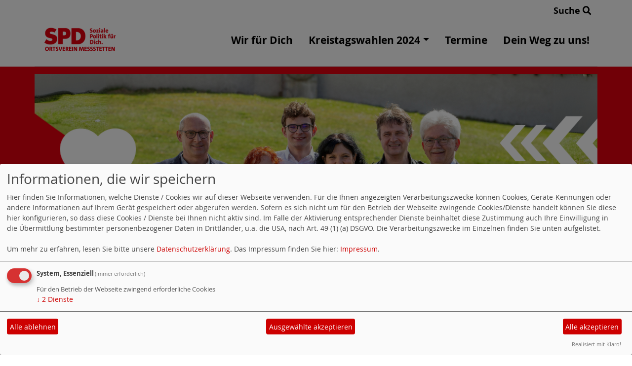

--- FILE ---
content_type: text/html; charset=utf-8
request_url: https://www.spd-messstetten.de/meldungen/archiv/
body_size: 6666
content:
<!DOCTYPE html>
<html lang="de">
<head>
    <meta charset="utf-8">
    <meta http-equiv="X-UA-Compatible" content="IE=edge">
    <meta name="viewport" content="width=device-width, initial-scale=1, shrink-to-fit=no">
    <meta http-equiv="cache-control" content="no-cache" />
    <meta http-equiv="pragma" content="no-cache" />
    <link href="/_websozicms/assets/css_js/bootstrap/4.5.0/css/bootstrap.min.css" rel="stylesheet">
    <link rel="stylesheet" type="text/css" href="/_websozicms/corner/themes/websozis2024/style.min.css" title="Standard" media="screen, projection" />
<title>SPD-Ortsverein Me&szlig;stetten</title> 
<style type="text/css" media="screen, projection"><!-- #headbg {background-image: url(/images/user_pages/Kopie_von_Karusell_SPD_Messstetten.png);}--></style><meta name="keywords" content="SPD-Ortsverein Me&szlig;stetten" />
<meta name="description" content="F&uuml;r den Zollernalbkreis. F&uuml;r Dich." />
<meta name="robots" content="INDEX,FOLLOW" />
<meta name="language" content="de" />
<meta name="revisit-after" content="10 days" />
<link rel="canonical" href="https://www.spd-messstetten.de/meldungen/archiv/" />
<link rel="shortcut icon" href="/favicon.ico" type="image/x-icon" />
<meta property="og:type" content="website" />
<meta property="og:title" content="SPD-Ortsverein Meßstetten" />

<script defer type="text/javascript" src="/_websozicms/assets/css_js/klaro/config.js"></script>
<link rel="stylesheet" type="text/css" href="/_websozicms/assets/css_js/klaro/klaro.min.css">
<script defer type="text/javascript" src="/_websozicms/assets/css_js/klaro/klaro-no-css.js"></script><!--mesststtn-->
<link rel="stylesheet" href="/_websozicms/assets/css_js/system.min.3.css" />

<link rel="stylesheet" href="/_websozicms/assets/css_js/font-awesome/5.0.1/css/fontawesome-all.min.css" />
<link rel='stylesheet' href='/_websozicms/assets/css_js/shariff/3.2.1/shariff.complete.css'>

<link rel="alternate" type="application/rss+xml" title="Für den Zollernalbkreis. Für Dich. Newsticker (RSS)" href="https://www.spd-messstetten.de/index.xml" />
<link rel="alternate" type="application/atom+xml" title="Für den Zollernalbkreis. Für Dich. Newsticker (Atom)" href="https://www.spd-messstetten.de/atom.xml" />
<link rel="alternate" type="application/atom+xml" title="Für den Zollernalbkreis. Für Dich. Termine (Atom + Gdata)" href="https://www.spd-messstetten.de/calendar.xml" />

<script type="text/javascript" src="/_websozicms/assets/css_js/jquery/3.6.0/jquery-3.6.0.min.js"></script>
<script type="text/javascript" src="/_websozicms/assets/css_js/jqueryui/1.12.1/jquery-ui.min.js"></script>
<link rel="stylesheet" href="/_websozicms/assets/css_js/jqueryui/1.12.1/themes/base/jquery-ui.min.css">
<script type="text/javascript" src="/_websozicms/assets/css_js/system.min.2.js"></script>
<script type="text/javascript">(function ($) { $(function() { $(".mj_accordion").mjAccordion()}); }(jQuery)); </script>
<script type="text/javascript">(function ($) { $(function() { $(".mj_tab").mjTab()}); }(jQuery)); </script>
<link rel="stylesheet" href="/_websozicms/assets/css_js/dsgvo-video-embed/dsgvo-video-embed.min.css">
<script type="text/javascript" src="/_websozicms/assets/css_js/dsgvo-video-embed/dsgvo-video-embed.min.js"></script><script type='text/javascript' src='/_websozicms/assets/css_js/ckeditor/ckeditor.js'></script >    <script type="text/javascript" src="/_websozicms/assets/css_js/bootstrap/4.5.0/js/bootstrap.min.js"></script>
    <script type="text/javascript" src="/_websozicms/assets/css_js/smartmenus/1.2.1/jquery.smartmenus.min.js"></script>
    <script type="text/javascript" src="/_websozicms/assets/css_js/smartmenus/1.2.1/addons/bootstrap-4/jquery.smartmenus.bootstrap-4.min.js"></script>
    <!--[if lt IE 9]>
    <script src="/_websozicms/assets/css_js/html5shiv/3.7.3/html5shiv.min.js"></script>
    <script src="/_websozicms/assets/css_js/respond/1.4.2/respond.min.js"></script>
    <![endif]-->
    <script type='text/javascript'>
document.addEventListener('DOMContentLoaded', function(){
  window.addEventListener('scroll', function() {
      if (window.scrollY > 150 && document.querySelectorAll('#klaro .cookie-modal').length <= 0)   {
        document.getElementById('navbar_top').classList.add('fixed-top');
        document.getElementById('navbar_top').classList.add('foverflow-y-menu');
        $('#logo').width('110px');

        // add padding top to show content behind navbar
        navbar_height = document.querySelector('.navbar').offsetHeight;
        document.body.style.paddingTop = navbar_height + 'px';

      } else {
        document.getElementById('navbar_top').classList.remove('fixed-top');
         // remove padding top from body
        document.body.style.paddingTop = '0';
        $('#logo').width('160px');
      }
  });
});



        </script>
        <script type='text/javascript'>$(document).ready(function() {
$(window).scroll(function() {
if ($(this).scrollTop() > 50) {
$('#toTopBtn').show();
} else {
$('#toTopBtn').hide();
}
});

$('#toTopBtn').click(function() {
$('html, body').animate({
scrollTop: 0
}, 1000);
return false;
});
});

        </script>    
</head>
<body>
  <div class="container">
      <div class="row searchrow">
        <div class="ml-auto"><a href="/?mod=search">Suche <i class="fas fa-search"></i></a></div>
      </div>
  </div>

<div class="container">
    <div class="row">
        <nav id='navbar_top' class='container-fluid navbar navbar-expand-lg navbar-light border-bottom'><div class="container"><a class="navbar-brand" href="/index.php"> <img src="/images/user_pages/Logo_Website.png" alt="Seitenlogo" id="logo"></a>
    <button class="navbar-toggler ml-auto" type="button" data-toggle="collapse" data-target="#websozis2024-navbar-collapse-1" aria-controls="websozis2024-navbar-collapse-1" aria-expanded="false" aria-label="Toggle navigation">
        <i class="fas fa-bars"></i>
        Menü
      </button>
    <div class="collapse navbar-collapse" id="websozis2024-navbar-collapse-1">
    <ul class="nav navbar-nav mr-auto"></ul>
    <ul class="nav navbar-nav"><li class="nav-item"><a  class="nav-link" href="/der-ortsvereinsvorstand/">Wir für Dich</a></li><li class='nav-item dropdown'><a class='nav-link dropdown-toggle' href='/kreistagswahlen-2024/' id='dropdown2' data-toggle='dropdown' aria-haspopup='true' aria-expanded='false'>Kreistagswahlen 2024</a><ul class="dropdown-menu" aria-labelledby="dropdown2"><li class="activesub"><a class="dropdown-item" href="/unsere-kandidierenden-im-wahlkreis-vii/">Unsere Kandidierenden</a></li><li class="activesub"><a class="dropdown-item" href="/kreistagswahlprogramm-der-spd-zollernalb/">Kreistagswahlprogramm der SPD Zollernalb</a></li></ul></li><li class="nav-item"><a  class="nav-link" href="/termine/show/">Termine</a></li><li class="nav-item"><a  class="nav-link" href="/form/show/763/">Dein Weg zu uns!</a></li></ul></div></div></nav>    </div>
    </div>
</div>


<!-- Websozi-Header Bild  -->
<div class="container-fluid headerstrip">
<div class="container header mx-auto d-block">
                    <div class="jumbotron bg-white text-white" style="background: url('/images/user_pages/Kopie_von_Karusell_SPD_Messstetten.png');">
            <div class="row justify-content-start align-text-bottom">

            </div>
                        </div>
            </div>
</div>



<!-- Page Content -->
<div class="container">
    <div class="col-lg-12">
    <div class="row block">

                </div>
    </div>
    </div>
</div>

<div class="container">
        <div class="col-lg-12 px-1">
            <div id="module" class="row">
                <div class="col-lg-12">
    <h2> Nachrichtenarchiv - <q>SPD-Ortsverein Meßstetten</q> </h2>
     
<form action="/" method="get">
<p>
<input type="hidden" name="mod" value="search" />
Stichwort: <input size="25" type="text" name="query" value="" />
<input type="hidden" name="op" value="e" />
<input type="hidden" name="min" value="0" />
<input type="hidden" name="offset" value="10" />
<input type="hidden" name="menu" value="" />
<input type="submit" value="Suche" />
</p>
</form>

<hr />

<div>&nbsp;</div><h2 class="topictitle">Allgemein (187 Artikel)</h2>
<dl class="nachrichten">
<dt>27.08.2024</dt>

<dd><a href="/meldungen/das-sind-wir/"><strong><span title="Diese Nachricht stammt von einer anderen Seite">Jusos Zollernalb: </span> Das sind wir</strong></a><span class="hide">.</span></dd>

<dt>17.12.2023</dt>

<dd><a href="/meldungen/haushaltsrede-2023-im-kreistag/"><strong><span title="Diese Nachricht stammt von einer anderen Seite">SPD Zollernalb: </span> Haushaltsrede 2023 im Kreistag</strong></a><span class="hide">.</span></dd>

<dt>30.10.2023</dt>

<dd><a href="/meldungen/stellungnahme-zur-unterbringung-von-fluechtlingen-im-zollernalbkreis/"><strong><span title="Diese Nachricht stammt von einer anderen Seite">SPD Zollernalb: </span> Stellungnahme zur Unterbringung von Flüchtlingen im Zollernalbkreis</strong></a><span class="hide">.</span></dd>

<dt>30.06.2023</dt>

<dd><a href="/meldungen/kommunalwahl-wirft-fuer-kreis-genossen-ihre-schatten-voraus/"><strong><span title="Diese Nachricht stammt von einer anderen Seite">SPD Zollernalb: </span> Kommunalwahl wirft für Kreis-Genossen ihre Schatten voraus</strong></a><span class="hide">.</span></dd>

<dt>06.05.2023</dt>

<dd><a href="/meldungen/eine-echt-europaeische-biografie/"><strong><span title="Diese Nachricht stammt von einer anderen Seite">SPD Zollernalb: </span> Eine echt europäische Biografie</strong></a><span class="hide">.</span></dd>

<dt>02.05.2023</dt>

<dd><a href="/meldungen/erster-mai-im-zollernalbkreis/"><strong><span title="Diese Nachricht stammt von einer anderen Seite">SPD Zollernalb: </span> Erster Mai im Zollernalbkreis</strong></a><span class="hide">.</span></dd>

<dt>08.02.2022</dt>

<dd><a href="/meldungen/141107-haushaltsrede-im-kreistag/"><strong><span title="Diese Nachricht stammt von einer anderen Seite">SPD Zollernalb: </span> Haushaltsrede im Kreistag</strong></a><span class="hide">.</span></dd>

<dt>02.10.2021</dt>

<dd><a href="/meldungen/spd-im-zollernalbkreis-freut-sich-ueber-erfolge-bei-der-bundestagswahl/"><strong><span title="Diese Nachricht stammt von einer anderen Seite">SPD Zollernalb: </span> SPD im Zollernalbkreis freut sich über Erfolge bei der Bundestagswahl</strong></a><span class="hide">.</span></dd>

<dt>02.08.2021</dt>

<dd><a href="/meldungen/spd-kreismitgliederversammlung-mit-neuwahl-des-kreisvorstands/"><strong><span title="Diese Nachricht stammt von einer anderen Seite">SPD Zollernalb: </span> SPD-Kreismitgliederversammlung mit Neuwahl des Kreisvorstands</strong></a><span class="hide">.</span></dd>

<dt>11.03.2021</dt>

<dd><a href="/meldungen/viele-lebhafte-gespraeche-mit-annegret-lang-und-hans-martin-haller-in-tailfingen/"><strong><span title="Diese Nachricht stammt von einer anderen Seite">SPD Zollernalb: </span> Viele lebhafte Gespräche mit Annegret Lang und Hans-Martin Haller in Tailfingen</strong></a><span class="hide">.</span></dd>
</dl>
<p class="topicinfo">Alle Artikel im Bereich anzeigen: <strong><a href="/meldungen/uebersicht/allgemein/v:all/"><q>Allgemein</q></a></strong>.</p>

<div>&nbsp;</div><h2 class="topictitle">Ankündigungen (62 Artikel)</h2>
<dl class="nachrichten">
<dt>18.11.2022</dt>

<dd><a href="/meldungen/gesundheitsversorgung-im-laendlichen-raum/"><strong><span title="Diese Nachricht stammt von einer anderen Seite">SPD Zollernalb: </span> Gesundheitsversorgung im ländlichen Raum</strong></a><span class="hide">.</span></dd>

<dt>05.04.2015</dt>

<dd><a href="/meldungen/was-ist-gerechtigkeit-ein-grundwert-der-spd/"><strong>Was ist Gerechtigkeit? - Ein Grundwert der SPD!</strong></a><span class="hide">.</span></dd>

<dt>23.09.2012</dt>

<dd><a href="/meldungen/muentefering-besucht-spd-ov-bisingen/"><strong><span title="Diese Nachricht stammt von einer anderen Seite">SPD Zollernalb: </span> Müntefering besucht SPD-OV Bisingen</strong></a><span class="hide">.</span></dd>

<dt>01.09.2012</dt>

<dd><a href="/meldungen/temine-im-september-2012/"><strong><span title="Diese Nachricht stammt von einer anderen Seite">Jusos Zollernalb: </span> Temine im September 2012</strong></a><span class="hide">.</span></dd>

<dd><a href="/meldungen/termine-im-august-2012/"><strong><span title="Diese Nachricht stammt von einer anderen Seite">Jusos Zollernalb: </span> Termine im August 2012</strong></a><span class="hide">.</span></dd>

<dt>01.07.2012</dt>

<dd><a href="/meldungen/termine-im-juli-2012/"><strong><span title="Diese Nachricht stammt von einer anderen Seite">Jusos Zollernalb: </span> Termine im Juli 2012</strong></a><span class="hide">.</span></dd>

<dt>01.06.2012</dt>

<dd><a href="/meldungen/termine-im-juni-2012/"><strong><span title="Diese Nachricht stammt von einer anderen Seite">Jusos Zollernalb: </span> Termine im Juni 2012</strong></a><span class="hide">.</span></dd>

<dt>04.05.2012</dt>

<dd><a href="/meldungen/reise-zur-ldk-2012/"><strong><span title="Diese Nachricht stammt von einer anderen Seite">Jusos Zollernalb: </span> Reise zur LDK 2012</strong></a><span class="hide">.</span></dd>

<dd><a href="/meldungen/termine-im-mai-2012/"><strong><span title="Diese Nachricht stammt von einer anderen Seite">Jusos Zollernalb: </span> Termine im Mai 2012</strong></a><span class="hide">.</span></dd>

<dt>11.04.2012</dt>

<dd><a href="/meldungen/suedwuerttemberg-treffen-in-zollernalb/"><strong><span title="Diese Nachricht stammt von einer anderen Seite">Jusos Zollernalb: </span> Südwürttemberg Treffen in Zollernalb</strong></a><span class="hide">.</span></dd>
</dl>
<p class="topicinfo">Alle Artikel im Bereich anzeigen: <strong><a href="/meldungen/uebersicht/ankuendigungen/v:all/"><q>Ankündigungen</q></a></strong>.</p>

<div>&nbsp;</div><h2 class="topictitle">Gemeindenachrichten (1 Artikel)</h2>
<dl class="nachrichten">
<dd><a href="/meldungen/wind-of-change-trifft-auf-offene-tuer-ende-der-aera-mennig-ritter/"><strong>Wind of Change trifft auf offene Tür - Ende der Ära Mennig/Ritter</strong></a><span class="hide">.</span></dd>
</dl>
<p class="topicinfo">Alle Artikel im Bereich anzeigen: <strong><a href="/meldungen/uebersicht/gemeindenachrichten/v:all/"><q>Gemeindenachrichten</q></a></strong>.</p>

<div>&nbsp;</div><h2 class="topictitle">Ortsverein (8 Artikel)</h2>
<dl class="nachrichten">
<dt>28.04.2024</dt>

<dd><a href="/meldungen/drei-kandidaten-fuer-den-wahlkreis-v/"><strong><span title="Diese Nachricht stammt von einer anderen Seite">SPD Zollernalb: </span> Drei Kandidaten für den Wahlkreis V</strong></a><span class="hide">.</span></dd>

<dd><a href="/meldungen/gute-listenplaetze-fuer-junge-leute/"><strong><span title="Diese Nachricht stammt von einer anderen Seite">SPD Zollernalb: </span> Gute Listenplätze für junge Leute</strong></a><span class="hide">.</span></dd>

<dt>23.04.2024</dt>

<dd><a href="/meldungen/der-juengste-ist-gerade-einmal-18-jahre-alt/"><strong><span title="Diese Nachricht stammt von einer anderen Seite">SPD Zollernalb: </span> Der Jüngste ist gerade einmal 18 Jahre alt</strong></a><span class="hide">.</span></dd>

<dd><a href="/meldungen/starke-liste-der-spd-balingen-fuer-den-kreistag-zollernalb/"><strong><span title="Diese Nachricht stammt von einer anderen Seite">SPD Zollernalb: </span> Starke Liste der SPD Balingen für den Kreistag Zollernalb</strong></a><span class="hide">.</span></dd>

<dd><a href="/meldungen/nominierungsversammlung-der-spd-albstadt-zur-kreistagsliste-fuer-die-kommunalwahl-2024/"><strong><span title="Diese Nachricht stammt von einer anderen Seite">SPD Zollernalb: </span> Nominierungsversammlung der SPD Albstadt zur Kreistagsliste für die Kommunalwahl 2024</strong></a><span class="hide">.</span></dd>

<dd><a href="/meldungen/spd-praesentiert-kompetenz-fuer-den-kreistag/"><strong><span title="Diese Nachricht stammt von einer anderen Seite">SPD Zollernalb: </span> SPD präsentiert Kompetenz für den Kreistag</strong></a><span class="hide">.</span></dd>

<dd><a href="/meldungen/ausgewogenes-angebot-fuer-balingen-von-der-spd/"><strong><span title="Diese Nachricht stammt von einer anderen Seite">SPD Zollernalb: </span> Ausgewogenes Angebot für Balingen von der SPD</strong></a><span class="hide">.</span></dd>

<dt>15.06.2017</dt>

<dd><a href="/meldungen/108470-wie-geht-es-mit-messstetter-lea-weiter/"><strong>Wie geht es mit Meßstetter LEA weiter?</strong></a><span class="hide">.</span></dd>
</dl>
<p class="topicinfo">Alle Artikel im Bereich anzeigen: <strong><a href="/meldungen/uebersicht/ortsverein/v:all/"><q>Ortsverein</q></a></strong>.</p>

<div>&nbsp;</div><h2 class="topictitle">Bundespolitik (2 Artikel)</h2>
<dl class="nachrichten">
<dt>16.04.2025</dt>

<dd><a href="/meldungen/spd-votum-zum-koalitionsvertrag-hat-begonnen/"><strong><span title="Diese Nachricht stammt von einer anderen Seite">SPD Zollernalb: </span> SPD-Votum zum Koalitionsvertrag hat begonnen!</strong></a><span class="hide">.</span></dd>

<dt>11.07.2012</dt>

<dd><a href="/meldungen/maute-cdu-vorstoss-zur-abschaffung-des-elterngeldes-ist-ein-familienpolitischer-irrweg/"><strong><span title="Diese Nachricht stammt von einer anderen Seite">SPD Zollernalb: </span> Maute: CDU- Vorstoß zur Abschaffung des Elterngeldes ist ein „familienpolitischer Irrweg“</strong></a><span class="hide">.</span></dd>
</dl>
<p class="topicinfo">Alle Artikel im Bereich anzeigen: <strong><a href="/meldungen/uebersicht/bundespolitik/v:all/"><q>Bundespolitik</q></a></strong>.</p>

<div>&nbsp;</div><h2 class="topictitle">Kommunalpolitik (2 Artikel)</h2>
<dl class="nachrichten">
<dt>04.04.2014</dt>

<dd><a href="/meldungen/schlichemwanderweg-spd-sucht-neue-wege/"><strong>Schlichemwanderweg: SPD sucht neue Wege</strong></a><span class="hide">.</span></dd>

<dd><a href="/meldungen/60781-paritaetische-geschlechterquote-nicht-verfassungsgemaess/"><strong><span title="Diese Nachricht stammt von einer anderen Seite">SPD Zollernalb: </span> Paritätische Geschlechterquote nicht verfassungsgemäß</strong></a><span class="hide">.</span></dd>
</dl>
<p class="topicinfo">Alle Artikel im Bereich anzeigen: <strong><a href="/meldungen/uebersicht/kommunalpolitik/v:all/"><q>Kommunalpolitik</q></a></strong>.</p>

<div>&nbsp;</div><h2 class="topictitle">Veranstaltungen (3 Artikel)</h2>
<dl class="nachrichten">
<dt>29.04.2015</dt>

<dd><a href="/meldungen/125-jahre-tag-der-arbeit-am-1-mai/"><strong>125 Jahre Tag der Arbeit am 1. Mai</strong></a><span class="hide">.</span></dd>

<dt>27.04.2015</dt>

<dd><a href="/meldungen/dl21-fruehjahrstagung-was-ist-gerechte-innovation/"><strong>DL21-Frühjahrstagung „Was ist gerechte Innovation?“</strong></a><span class="hide">.</span></dd>

<dt>27.03.2014</dt>

<dd><a href="/meldungen/sterbende-schlafdoerfer-was-politik-fuer-den-laendlichen-raum-tun-kann/"><strong>&quot;Sterbende Schlafdörfer&quot; - Was Politik für den ländlichen Raum tun kann</strong></a><span class="hide">.</span></dd>
</dl>
<p class="topicinfo">Alle Artikel im Bereich anzeigen: <strong><a href="/meldungen/uebersicht/veranstaltungen/v:all/"><q>Veranstaltungen</q></a></strong>.</p>

<div>&nbsp;</div><h2 class="topictitle">Wahlen (7 Artikel)</h2>
<dl class="nachrichten">
<dt>15.03.2025</dt>

<dd><a href="/meldungen/spd-nominiert-katja-weiger-schick-als-landtagskandidatin/"><strong><span title="Diese Nachricht stammt von einer anderen Seite">SPD Zollernalb: </span> SPD nominiert Katja Weiger-Schick als Landtagskandidatin</strong></a><span class="hide">.</span></dd>

<dt>17.04.2024</dt>

<dd><a href="/meldungen/151455-test/"><strong><span title="Diese Nachricht stammt von einer anderen Seite">Jusos Zollernalb: </span> Test</strong></a><span class="hide">.</span></dd>

<dt>28.07.2012</dt>

<dd><a href="/meldungen/stella-kirgiane-efremidis-will-fuer-die-spd-an-den-start-gehen/"><strong><span title="Diese Nachricht stammt von einer anderen Seite">SPD Zollernalb: </span> Stella Kirgiane-Efremidis will für die SPD an den Start gehen</strong></a><span class="hide">.</span></dd>

<dt>01.04.2012</dt>

<dd><a href="/meldungen/alexander-maute-zum-neuen-spd-kreisvorsitzenden-gewaehlt/"><strong><span title="Diese Nachricht stammt von einer anderen Seite">SPD Zollernalb: </span> Alexander Maute zum neuen SPD-Kreisvorsitzenden gewählt</strong></a><span class="hide">.</span></dd>
</dl>
<p class="topicinfo">Alle Artikel im Bereich anzeigen: <strong><a href="/meldungen/uebersicht/wahlen/v:all/"><q>Wahlen</q></a></strong>.</p>

<div>&nbsp;</div><h2 class="topictitle">Politik (1 Artikel)</h2>
<dl class="nachrichten">
<dt>26.11.2012</dt>

<dd><a href="/meldungen/betreuungsgeld-sorgt-fuer-unmut-spd-im-kreis-organisiert-stillen-widerstand/"><strong><span title="Diese Nachricht stammt von einer anderen Seite">SPD Zollernalb: </span> Betreuungsgeld sorgt für Unmut – SPD im Kreis organisiert stillen Widerstand</strong></a><span class="hide">.</span></dd>
</dl>
<p class="topicinfo">Alle Artikel im Bereich anzeigen: <strong><a href="/meldungen/uebersicht/politik/v:all/"><q>Politik</q></a></strong>.</p>

<div>&nbsp;</div><h2 class="topictitle">Pressemitteilungen (359 Artikel)</h2>
<dl class="nachrichten">
<dt>16.07.2017</dt>

<dd><a href="/meldungen/gute-laune-bei-cocktails-politics/"><strong><span title="Diese Nachricht stammt von einer anderen Seite">Jusos Zollernalb: </span> Gute Laune bei &quot;Cocktails&amp;Politics&quot;</strong></a><span class="hide">.</span></dd>

<dt>10.07.2017</dt>

<dd><a href="/meldungen/die-zukunft-liegt-in-europa-jusos-diskutieren-ueber-reformen-in-der-eu/"><strong><span title="Diese Nachricht stammt von einer anderen Seite">Jusos Zollernalb: </span> Die Zukunft liegt in Europa - Jusos diskutieren über Reformen in der EU</strong></a><span class="hide">.</span></dd>

<dt>27.06.2017</dt>

<dd><a href="/meldungen/politik-und-party-auf-der-ldkinma/"><strong><span title="Diese Nachricht stammt von einer anderen Seite">Jusos Zollernalb: </span> Politik und Party auf der #LDKinMa</strong></a><span class="hide">.</span></dd>

<dt>18.06.2017</dt>

<dd><a href="/meldungen/auf-in-den-wahlkampf-mit-hoher-energie/"><strong><span title="Diese Nachricht stammt von einer anderen Seite">Jusos Zollernalb: </span> Auf in den Wahlkampf - Mit hoher Energie!</strong></a><span class="hide">.</span></dd>

<dt>01.05.2017</dt>

<dd><a href="/meldungen/lara-herter-neue-vorsitzende-der-jusos-zollernalb/"><strong><span title="Diese Nachricht stammt von einer anderen Seite">Jusos Zollernalb: </span> Lara Herter neue Vorsitzende der Jusos Zollernalb</strong></a><span class="hide">.</span></dd>

<dt>20.03.2017</dt>

<dd><a href="/meldungen/sportbaelle-fuer-die-balinger-jugendlichen/"><strong><span title="Diese Nachricht stammt von einer anderen Seite">Jusos Zollernalb: </span> Sportbälle für die Balinger Jugendlichen</strong></a><span class="hide">.</span></dd>

<dt>28.02.2017</dt>

<dd><a href="/meldungen/jahresabschlussfeier-2016/"><strong><span title="Diese Nachricht stammt von einer anderen Seite">Jusos Zollernalb: </span> Jahresabschlussfeier 2016</strong></a><span class="hide">.</span></dd>

<dt>27.02.2017</dt>

<dd><a href="/meldungen/104865-weltweiten-freihandel-politisch-gestalten/"><strong><span title="Diese Nachricht stammt von einer anderen Seite">Jusos Zollernalb: </span> Weltweiten Freihandel politisch gestalten</strong></a><span class="hide">.</span></dd>

<dt>11.12.2016</dt>

<dd><a href="/meldungen/jusos-setzten-buergerentscheide-auf-landkreisebene-durch/"><strong><span title="Diese Nachricht stammt von einer anderen Seite">Jusos Zollernalb: </span> Jusos setzten Bürgerentscheide auf Landkreisebene durch</strong></a><span class="hide">.</span></dd>

<dt>29.11.2016</dt>

<dd><a href="/meldungen/farbebekennen-auf-dem-juso-bundeskongress-2016/"><strong><span title="Diese Nachricht stammt von einer anderen Seite">Jusos Zollernalb: </span> #FarbeBekennen auf dem Juso-Bundeskongress 2016</strong></a><span class="hide">.</span></dd>
</dl>
<p class="topicinfo">Alle Artikel im Bereich anzeigen: <strong><a href="/meldungen/uebersicht/pressemitteilungen/v:all/"><q>Pressemitteilungen</q></a></strong>.</p>

<div>&nbsp;</div><h2 class="topictitle">Presseecho (1 Artikel)</h2>

<p class="topicinfo">Alle Artikel im Bereich anzeigen: <strong><a href="/meldungen/uebersicht/presseecho/v:all/"><q>Presseecho</q></a></strong>.</p>

<div>&nbsp;</div><h2 class="topictitle">Aus dem Parteileben (1 Artikel)</h2>
<dl class="nachrichten">
<dt>08.04.2014</dt>

<dd><a href="/meldungen/sabine-knopp-fuer-10-jahre-spd-geehrt/"><strong>Sabine Knopp für 10 Jahre SPD geehrt</strong></a><span class="hide">.</span></dd>
</dl>
<p class="topicinfo">Alle Artikel im Bereich anzeigen: <strong><a href="/meldungen/uebersicht/aus-dem-parteileben/v:all/"><q>Aus dem Parteileben</q></a></strong>.</p>

<div>&nbsp;</div><h2 class="topictitle">Kreistagsfraktion (2 Artikel)</h2>
<dl class="nachrichten">
<dt>22.07.2020</dt>

<dd><a href="/meldungen/aus-dem-kreistag-entsorgung-von-plastikmuell/"><strong><span title="Diese Nachricht stammt von einer anderen Seite">SPD Zollernalb: </span> Aus dem Kreistag: Entsorgung von Plastikmüll</strong></a><span class="hide">.</span></dd>

<dt>05.05.2015</dt>

<dd><a href="/meldungen/wie-wollen-wir-im-alter-leben/"><strong>Wie wollen wir im Alter leben?</strong></a><span class="hide">.</span></dd>
</dl>
<p class="topicinfo">Alle Artikel im Bereich anzeigen: <strong><a href="/meldungen/uebersicht/kreistagsfraktion/v:all/"><q>Kreistagsfraktion</q></a></strong>.</p>

<div>&nbsp;</div><h2 class="topictitle">Jusos in Aktion (4 Artikel)</h2>
<dl class="nachrichten">
<dd><a href="/meldungen/68230-ehrungen-10-jahre-bei-den-jusos/"><strong><span title="Diese Nachricht stammt von einer anderen Seite">SPD Zollernalb: </span> Ehrungen 10 Jahre bei den Jusos</strong></a><span class="hide">.</span></dd>

<dd><a href="/meldungen/68231-erfolgsjahr-bei-den-jusos-zollernalb/"><strong><span title="Diese Nachricht stammt von einer anderen Seite">SPD Zollernalb: </span> Erfolgsjahr bei den Jusos Zollernalb</strong></a><span class="hide">.</span></dd>

<dd><a href="/meldungen/68233-maiwanderung-2013/"><strong><span title="Diese Nachricht stammt von einer anderen Seite">SPD Zollernalb: </span> Maiwanderung 2013</strong></a><span class="hide">.</span></dd>

<dt>14.04.2013</dt>

<dd><a href="/meldungen/68234-jusos-zollernalb-setzen-akzente-beim-landesausschuss/"><strong><span title="Diese Nachricht stammt von einer anderen Seite">SPD Zollernalb: </span> Jusos Zollernalb setzen Akzente beim Landesausschuss</strong></a><span class="hide">.</span></dd>
</dl>
<p class="topicinfo">Alle Artikel im Bereich anzeigen: <strong><a href="/meldungen/uebersicht/jusos-in-aktion/v:all/"><q>Jusos in Aktion</q></a></strong>.</p>

<div>&nbsp;</div><h2 class="topictitle">AG 60plus (1 Artikel)</h2>
<dl class="nachrichten">
<dt>07.03.2021</dt>

<dd><a href="/meldungen/spd-landtagskandidatin-annegret-lang-besucht-kz-gedenkstaette-in-bisingen/"><strong><span title="Diese Nachricht stammt von einer anderen Seite">SPD Zollernalb: </span> SPD-Landtagskandidatin Annegret Lang besucht KZ Gedenkstätte in Bisingen</strong></a><span class="hide">.</span></dd>
</dl>
<p class="topicinfo">Alle Artikel im Bereich anzeigen: <strong><a href="/meldungen/uebersicht/ag-60plus/v:all/"><q>AG 60plus</q></a></strong>.</p>

<div>&nbsp;</div><h2 class="topictitle">Standpunkte (1 Artikel)</h2>
<dl class="nachrichten">
<dt>13.04.2014</dt>

<dd><a href="/meldungen/buergerinnen-zum-mitmachen-motivieren/"><strong>BürgerInnen zum Mitmachen motivieren</strong></a><span class="hide">.</span></dd>
</dl>
<p class="topicinfo">Alle Artikel im Bereich anzeigen: <strong><a href="/meldungen/uebersicht/standpunkte/v:all/"><q>Standpunkte</q></a></strong>.</p>

<div>&nbsp;</div><h2 class="topictitle">Aktuelles (8 Artikel)</h2>
<dl class="nachrichten">
<dt>20.12.2025</dt>

<dd><a href="/meldungen/im-dialog-fuer-mehr-soziales-miteinander/"><strong><span title="Diese Nachricht stammt von einer anderen Seite">SPD Zollernalb: </span> Im Dialog für mehr soziales Miteinander</strong></a><span class="hide">.</span></dd>

<dt>17.11.2025</dt>

<dd><a href="/meldungen/herzlichen-glueckwunsch-lieber-martin/"><strong><span title="Diese Nachricht stammt von einer anderen Seite">SPD Zollernalb: </span> Herzlichen Glückwunsch, lieber Martin!</strong></a><span class="hide">.</span></dd>

<dt>24.10.2024</dt>

<dd><a href="/meldungen/spd-zollernalb-sammelt-weiter-unterschriften/"><strong><span title="Diese Nachricht stammt von einer anderen Seite">SPD Zollernalb: </span> SPD Zollernalb sammelt weiter Unterschriften</strong></a><span class="hide">.</span></dd>

<dt>20.10.2024</dt>

<dd><a href="/meldungen/die-notfallpraxis-albstadt-muss-geoeffnet-bleiben/"><strong><span title="Diese Nachricht stammt von einer anderen Seite">SPD Zollernalb: </span> Die Notfallpraxis Albstadt muss geöffnet bleiben!</strong></a><span class="hide">.</span></dd>

<dt>19.09.2024</dt>

<dd><a href="/meldungen/eine-schicksalsstunde-fuer-den-landkreis/"><strong><span title="Diese Nachricht stammt von einer anderen Seite">SPD Zollernalb: </span> „Eine Schicksalsstunde für den Landkreis“</strong></a><span class="hide">.</span></dd>

<dt>23.02.2023</dt>

<dd><a href="/meldungen/die-narren-regieren-nicht-ewig/"><strong><span title="Diese Nachricht stammt von einer anderen Seite">SPD Zollernalb: </span> „Die Narren regieren nicht ewig“</strong></a><span class="hide">.</span></dd>

<dt>24.07.2022</dt>

<dd><a href="/meldungen/spd-zollernalb-hat-jetzt-eine-vorsitzende/"><strong><span title="Diese Nachricht stammt von einer anderen Seite">SPD Zollernalb: </span> SPD Zollernalb hat jetzt eine Vorsitzende</strong></a><span class="hide">.</span></dd>

<dt>27.08.2017</dt>

<dd><a href="/meldungen/blinde-und-sehbehinderte-menschen-muessen-mit-hilfe-von-wahlschablonen-an-wahlen-teilnehmen-koennen/"><strong>Blinde und sehbehinderte Menschen müssen mit Hilfe von Wahlschablonen an Wahlen teilnehmen können</strong></a><span class="hide">.</span></dd>
</dl>
<p class="topicinfo">Alle Artikel im Bereich anzeigen: <strong><a href="/meldungen/uebersicht/aktuelles/v:all/"><q>Aktuelles</q></a></strong>.</p>
<hr /> 
</div><!-- End tsb -->            </div>
        </div>
</div>
<div class="container">
    <div class="col-lg-12">
                <div class="row block">
                    </div>
            </div>
</div>
    <!-- /.row -->
    <!-- Footer -->
<div class="container-fluid">
    <footer>
        <div class="footer">
             <div class="mx-auto d-block">
                <a href="#" onclick="return klaro.show(undefined, true);return false;">Cookie-Manager</a> |<a href="/datenschutz/">Datenschutzerkl&auml;rung</a> |
				<a href="/impressum/">Impressum</a>            </div>
        </div>
        <a href="#" id="toTopBtn" class="cd-top text-replace js-cd-top cd-top--is-visible cd-top--fade-out" data-abc="true"></a>
        <!-- /.row -->
    </footer>
</div>

<!-- /.container -->
<script type='text/javascript' src='/_websozicms/assets/css_js/shariff/3.2.1/shariff.min.js'></script>
</body>
</html>
